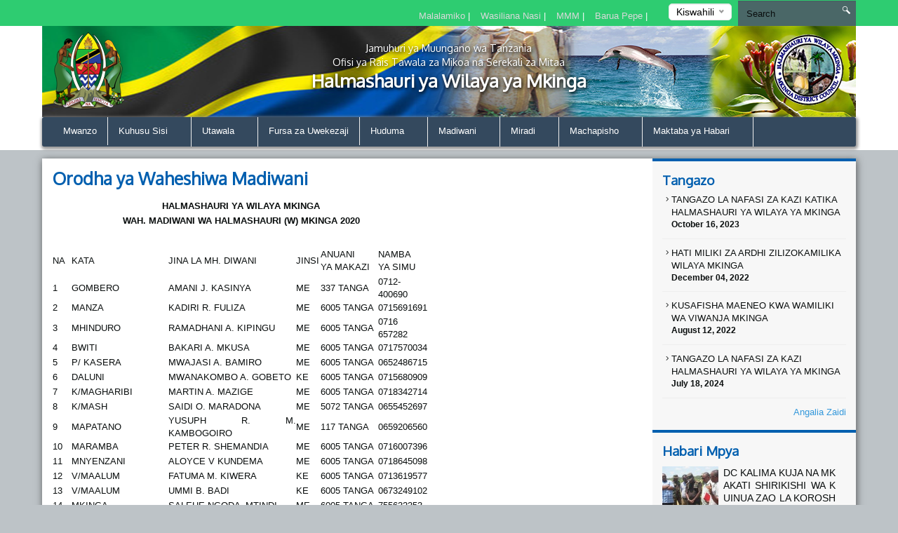

--- FILE ---
content_type: text/html; charset=UTF-8
request_url: https://mkingadc.go.tz/list-councilors
body_size: 60792
content:
<!DOCTYPE html>
<html lang="en">
<head>
    <meta charset="utf-8">
    <meta http-equiv="X-UA-Compatible" content="IE=edge">
    <meta name="viewport" content="width=device-width, initial-scale=1">
    <meta name="description" content="">

    <meta property="og:title" content="" />
    <meta property="og:url" content="" />
    <meta property="og:description" content="">
    <meta property="og:image" content="">

    <title>Orodha ya Waheshiwa Madiwani &#124; Mkinga District Council</title>
    <link href="https://fonts.googleapis.com/css?family=Oxygen" rel="stylesheet" />
    <link rel="stylesheet" href="https://mkingadc.go.tz/themes/mikumi/assets/css/smartmenus.min.css" />
    <link rel="stylesheet" href="https://mkingadc.go.tz/themes/mikumi/assets/css/magnific-popup.min.css" />
    <link rel="stylesheet" href="https://mkingadc.go.tz/themes/mikumi/assets/css/master.css" />
    <link rel="shortcut icon" href="/storage/app/uploads/public/58d/656/0e2/thumb_119_16x16_0_0_crop.png" type="image/x-icon" />
    <!--[if lt IE 9]>
    <script src="https://oss.maxcdn.com/html5shiv/3.7.2/html5shiv.min.js"></script>
    <script src="https://oss.maxcdn.com/respond/1.4.2/respond.min.js"></script>
    <![endif]-->
    <style type="text/css">          #header .banner {
                  background-image: url("/storage/app/uploads/public/58d/66b/019/thumb_120_1180x132_0_0_crop.png");
    }          
          
    body{
        background-color : #bdc3c7;
    }
    .top-bar-menu{
        background-color : #2ecc71;
    }
    #main-menu{
        background-color : #34495e;
    }
       .dropdown-menu{
        background-color : #34495e; 
    }
    .right-sidebar-content .page-title, .home-page-title{
        background-color : #ffffff;
    }
</style>
    <style>
        span.current {
            position: relative;
            top: -15px;
            color: #000;
        }
        .nice-select {
            margin-top: -3px;
            padding-left: 10px;
            padding-right: 24px;
            height: 24px;
        }
    </style>

    </head>
<body >



<div class="top-bar-menu">
    <div class="container">
        <div class="row">
            <div class="col-lg-3 col-lg-push-9 col-md-6 col-md-push-6 col-sm-6 col-sm-push-6 col-xs-12">
                <div class="lang">
                    <form method="POST" action="https://mkingadc.go.tz/list-councilors" accept-charset="UTF-8"><input name="_session_key" type="hidden" value="BXSO4tT8sMwpH3ASMhBb1qn5Cy6nZzNw9IQL9NVw"><input name="_token" type="hidden" value="tv2uxIyzM1HnJTZOiS3dFx4JsCrXR3HEr5KHHLtA">
    <select name="locale" data-request="onSwitchLocale" class="form-control">
                    <option value="en" >English</option>
                    <option value="sw" selected>Kiswahili</option>
            </select>
</form>                </div>
                <!-- /.lang -->
            </div>
            <!-- /.col-md-3 -->
            <div class="col-lg-4 col-lg-pull-1 col-md-6 col-sm-6 col-sm-pull-6 hidden-xs">
            </div>
            <!-- /.col-md-2 -->
            <div class="col-lg-7 col-lg-pull-1  col-md-6 col-md-pull-6  col-sm-12 col-xs-12">
            
                         <ul class="top-menu" id="top-navs">
             <ul id="top-navs">
            <li style="color: white">
            <a  href="https://mkingadc.go.tz/complaint">
                Malalamiko


            </a>
|
        </li>
            <li style="color: white">
            <a  href="https://mkingadc.go.tz/contact-us">
                Wasiliana Nasi


            </a>
|
        </li>
            <li style="color: white">
            <a  href="https://mkingadc.go.tz/frequently-asked-questions">
                MMM


            </a>
|
        </li>
            <li style="color: white">
            <a  href="https://mail.mkingadc.go.tz">
                Barua Pepe


            </a>
|
        </li>
    </ul>             </ul>
                        
            
   
            </div>
            <!-- /.col-md-7 -->
            <div class="col-lg-2 col-lg-push-0 col-md-4 col-md-push-6 col-sm-12 col-xs-12">
                <div id="search-form">
                    <form role="search" action="https://mkingadc.go.tz/search" method="get">
                        <input class="form-control" name="q" type="text" placeholder="Search" autocomplete="off">
                         <i class="icon icon-search"></i>
                                            </form>
                </div>
                <!-- /#search-form -->
            </div>
            <!-- /.col-md-2 -->
        </div>
        <!-- /.row -->
    </div>
    <!-- /.container -->
</div>
<div id="header">
    <div class="container">
        <div class="row">
            <div class="col-md-12">
                <div class="banner">

                        <div class="col-md-2 col-md-push-10 ">
                        <div class="logo">
                            <a href=".">
                            
                                                                 <img src="/storage/app/uploads/public/58d/0f7/8b9/thumb_84_102x110_0_0_crop.png"  alt="Mkinga District Council" />
                                                            </a>
                        </div>
                        <!-- /.logo -->
                    </div>
                    <!-- /.col-md-2 -->


                    <div class="col-md-2  col-md-pull-2 col-sm-2 col-xs-2 hidden-xs">
                        <div class="ngao">
                            <a href=".">
                                                                 <img src="https://mkingadc.go.tz/themes/mikumi/assets/images/ngao.png" alt="Mkinga District Council" />
                                                            </a>
                        </div>
                        <!-- /.logo -->
                    </div>
                    <!-- /.col-md-2 -->
                    <div class="col-md-8  col-md-pull-2 col-sm-8 col-xs-12">
                        <h1 class="tagline">
                             <small>Jamuhuri ya Muungano wa Tanzania</small> 
                             <small>Ofisi ya Rais Tawala za Mikoa na Serekali za Mitaa</small>
                             Halmashauri ya Wilaya ya Mkinga 
                         </h1>
                    </div>
                    <!-- /.col-md-8 col-sm-12 col-xs-12 -->
            
                </div>
                <!-- /.banner -->
            </div>
            <!-- /.col-md-12 -->
        </div>
        <!--/row--><div class="row">
            <div class="col-md-12">
                <div id="main-menu">
                    <div class="navbar navbar-default" role="navigation">
                        <div class="navbar-header">
                            <button type="button" class="navbar-toggle" data-toggle="collapse" data-target=".navbar-collapse">
                                <span class="sr-only">Toggle navigation</span>
                                <span class="icon-bar"></span>
                                <span class="icon-bar"></span>
                                <span class="icon-bar"></span>
                            </button>
                        </div>
                        <div class="navbar-collapse collapse">
    

<ul class="nav navbar-nav">
            <li 
            class=" 
            "
        >
            <a 
                 
                href="https://mkingadc.go.tz"
            >
                Mwanzo

                            </a>

                    </li>
            <li 
            class=" 
            dropdown"
        >
            <a 
                class="dropdown-toggle" data-toggle="dropdown" 
                href="#"
            >
                Kuhusu Sisi

                <span class="caret"></span>            </a>

                            <ul class="dropdown-menu">
            <li 
            class=" 
            "
        >
            <a 
                 
                href="https://mkingadc.go.tz/historia"
            >
                Historia ya Wilaya

                            </a>

                    </li>
            <li 
            class=" 
            "
        >
            <a 
                 
                href="https://mkingadc.go.tz/dira-na-dhima"
            >
                Dira na Dhima

                            </a>

                    </li>
    </ul>                    </li>
            <li 
            class=" 
            dropdown"
        >
            <a 
                class="dropdown-toggle" data-toggle="dropdown" 
                href="#"
            >
                Utawala

                <span class="caret"></span>            </a>

                            <ul class="dropdown-menu">
            <li 
            class=" 
            "
        >
            <a 
                 
                href="https://mkingadc.go.tz/organization-structure"
            >
                Muundo wa Taasisi

                            </a>

                    </li>
            <li 
            class=" 
            dropdown"
        >
            <a 
                class="dropdown-toggle" data-toggle="dropdown" 
                href="#"
            >
                Idara

                <span class="caret"></span>            </a>

                            <ul class="dropdown-menu">
            <li 
            class=" 
            "
        >
            <a 
                 
                href="https://mkingadc.go.tz/human-resource-and-administration"
            >
                Utumishi na Utawala

                            </a>

                    </li>
            <li 
            class=" 
            "
        >
            <a 
                 
                href="https://mkingadc.go.tz/mipango-takwimu-na-ufuatiliaji"
            >
                Mipango, Takwimu na Ufuatiliaji 

                            </a>

                    </li>
            <li 
            class=" 
            "
        >
            <a 
                 
                href="https://mkingadc.go.tz/finance-and-trade"
            >
                Fedha na Biashara

                            </a>

                    </li>
            <li 
            class=" 
            "
        >
            <a 
                 
                href="https://mkingadc.go.tz/primary-education"
            >
                Elimu Msingi

                            </a>

                    </li>
            <li 
            class=" 
            "
        >
            <a 
                 
                href="https://mkingadc.go.tz/secondary-education"
            >
                Elimu Sekondari

                            </a>

                    </li>
            <li 
            class=" 
            "
        >
            <a 
                 
                href="https://mkingadc.go.tz/health"
            >
                Afya

                            </a>

                    </li>
            <li 
            class=" 
            "
        >
            <a 
                 
                href="https://mkingadc.go.tz/agriculture-irrigation-and-cooparative"
            >
                Kilimo, Umwagiliaji na Ushirika

                            </a>

                    </li>
            <li 
            class=" 
            "
        >
            <a 
                 
                href="https://mkingadc.go.tz/livestock-and-fishery"
            >
                Livestock and Fishary

                            </a>

                    </li>
            <li 
            class=" 
            "
        >
            <a 
                 
                href="https://mkingadc.go.tz/ujenzi-na-zimamoto"
            >
                Works and Fire Recure

                            </a>

                    </li>
            <li 
            class=" 
            "
        >
            <a 
                 
                href="https://mkingadc.go.tz/water"
            >
                Maji

                            </a>

                    </li>
            <li 
            class=" 
            "
        >
            <a 
                 
                href="https://mkingadc.go.tz/land-and-natural-resources"
            >
                Ardhi na Mali Asili

                            </a>

                    </li>
            <li 
            class=" 
            "
        >
            <a 
                 
                href="https://mkingadc.go.tz/environment-and-sanitation"
            >
                Usafi na Mazingira

                            </a>

                    </li>
            <li 
            class=" 
            "
        >
            <a 
                 
                href="https://mkingadc.go.tz/community-development-and-social-welfare"
            >
                Maendeleo ya Jamii na Ustawi wa Jamii

                            </a>

                    </li>
    </ul>                    </li>
            <li 
            class=" 
            dropdown"
        >
            <a 
                class="dropdown-toggle" data-toggle="dropdown" 
                href="#"
            >
                Vitengo

                <span class="caret"></span>            </a>

                            <ul class="dropdown-menu">
            <li 
            class=" 
            "
        >
            <a 
                 
                href="https://mkingadc.go.tz/ict-and-relation"
            >
                Teknolojia Habari Mawasiliano na Uhusiano

                            </a>

                    </li>
            <li 
            class=" 
            "
        >
            <a 
                 
                href="https://mkingadc.go.tz/procurement-and-supply"
            >
                Ugavi

                            </a>

                    </li>
            <li 
            class=" 
            "
        >
            <a 
                 
                href="https://mkingadc.go.tz/internal-audit"
            >
                Mkaguzi wa Ndani

                            </a>

                    </li>
            <li 
            class=" 
            "
        >
            <a 
                 
                href="https://mkingadc.go.tz/uchaguzi"
            >
                Uchaguzi

                            </a>

                    </li>
            <li 
            class=" 
            "
        >
            <a 
                 
                href="https://mkingadc.go.tz/sheria"
            >
                Legal

                            </a>

                    </li>
    </ul>                    </li>
    </ul>                    </li>
            <li 
            class=" 
            "
        >
            <a 
                 
                href="#"
            >
                Fursa za Uwekezaji

                            </a>

                    </li>
            <li 
            class=" 
            dropdown"
        >
            <a 
                class="dropdown-toggle" data-toggle="dropdown" 
                href="#"
            >
                Huduma

                <span class="caret"></span>            </a>

                            <ul class="dropdown-menu">
            <li 
            class=" 
            "
        >
            <a 
                 
                href="https://mkingadc.go.tz/water-service"
            >
                Huduma wa Maji

                            </a>

                    </li>
            <li 
            class=" 
            "
        >
            <a 
                 
                href="https://mkingadc.go.tz/health-service"
            >
                Huduma ya Afya

                            </a>

                    </li>
    </ul>                    </li>
            <li 
            class="active 
            dropdown"
        >
            <a 
                class="dropdown-toggle" data-toggle="dropdown" 
                href="#"
            >
                Madiwani

                <span class="caret"></span>            </a>

                            <ul class="dropdown-menu">
            <li 
            class="active 
            "
        >
            <a 
                 
                href="https://mkingadc.go.tz/list-councilors"
            >
                Orodha ya Madiwani

                            </a>

                    </li>
            <li 
            class=" 
            "
        >
            <a 
                 
                href="#"
            >
                Kamati za Madiwani

                            </a>

                    </li>
            <li 
            class=" 
            "
        >
            <a 
                 
                href="#"
            >
                Ratiba ya Vikao

                            </a>

                    </li>
    </ul>                    </li>
            <li 
            class=" 
            dropdown"
        >
            <a 
                class="dropdown-toggle" data-toggle="dropdown" 
                href="#"
            >
                Miradi

                <span class="caret"></span>            </a>

                            <ul class="dropdown-menu">
            <li 
            class=" 
            "
        >
            <a 
                 
                href="/projects/completed-projects"
            >
                Miradi Iliyokamilika

                            </a>

                    </li>
            <li 
            class=" 
            "
        >
            <a 
                 
                href="https://mkingadc.go.tz/all-projects"
            >
                Miradi Inayoendelea

                            </a>

                    </li>
    </ul>                    </li>
            <li 
            class=" 
            dropdown"
        >
            <a 
                class="dropdown-toggle" data-toggle="dropdown" 
                href="#"
            >
                Machapisho

                <span class="caret"></span>            </a>

                            <ul class="dropdown-menu">
            <li 
            class=" 
            "
        >
            <a 
                 
                href="/publications/miongozo"
            >
                Miongozo

                            </a>

                    </li>
            <li 
            class=" 
            "
        >
            <a 
                 
                href="#"
            >
                Utaratibu

                            </a>

                    </li>
            <li 
            class=" 
            "
        >
            <a 
                 
                href="#"
            >
                Taarifa

                            </a>

                    </li>
            <li 
            class=" 
            "
        >
            <a 
                 
                href="#"
            >
                Sheria

                            </a>

                    </li>
            <li 
            class=" 
            "
        >
            <a 
                 
                href="/publications/fomu"
            >
                Fomu za Maombi

                            </a>

                    </li>
    </ul>                    </li>
            <li 
            class=" 
            dropdown"
        >
            <a 
                class="dropdown-toggle" data-toggle="dropdown" 
                href="#"
            >
                Maktaba ya Habari

                <span class="caret"></span>            </a>

                            <ul class="dropdown-menu">
            <li 
            class=" 
            "
        >
            <a 
                 
                href="https://mkingadc.go.tz/press-releases"
            >
                Habari kwa Umma

                            </a>

                    </li>
            <li 
            class=" 
            "
        >
            <a 
                 
                href="https://mkingadc.go.tz/videos"
            >
                Video

                            </a>

                    </li>
            <li 
            class=" 
            "
        >
            <a 
                 
                href="https://mkingadc.go.tz/speech"
            >
                Hotuba

                            </a>

                    </li>
            <li 
            class=" 
            "
        >
            <a 
                 
                href="https://mkingadc.go.tz/gallery"
            >
                Picha za Matukio

                            </a>

                    </li>
            <li 
            class=" 
            "
        >
            <a 
                 
                href="https://mkingadc.go.tz/news"
            >
                Habari

                            </a>

                    </li>
            <li 
            class=" 
            "
        >
            <a 
                 
                href="https://mkingadc.go.tz/events"
            >
                Matukio

                            </a>

                    </li>
    </ul>                    </li>
    </ul>
                
                        </div>
                        <!-- /.navbar-collapse collapse -->
                    </div>
                </div>
                <!--/main-menu-->
            </div>
            <!-- /.col-md-12 -->
        </div>
        <!-- /.row -->


    </div>
    <!--/.container-->
</div>
<!-- /#header -->
<!-- MIDDLE CONTENT -->
<div class="middle-content-wrapper">
    <div class="container">
        <div class="row">
            <div class="col-md-12">
                <div class="wrapper">
                
            
                    <div class="col-md-9 col-sm-12 col-xs-12">
                        <!--START RIGHT SIDEBAR CONTENTE SECTION-->
                        <div class="right-sidebar-content div-match-height">
                            <h1 class="page-title">Orodha ya Waheshiwa Madiwani</h1>
 			<table border="0" cellpadding="0" cellspacing="0" style="width: 64%;" width="674">
	<tbody>
		<tr height="24">
			<td colspan="6" height="24" style="width: 96.0639%;" width="674">
				<div style="text-align: center;"><strong>HALMASHAURI YA WILAYA MKINGA</strong></div>
			</td>
		</tr>
		<tr height="24">
			<td colspan="6" height="24" style="width: 96.0639%;">
				<div style="text-align: center;"><strong>WAH. MADIWANI WA HALMASHAURI (W) MKINGA 2020</strong></div>

				<p style="text-align: center;">
					<br>
				</p>
			</td>
		</tr>
		<tr height="42">
			<td height="42" style="width: 4.9851%;">
				<div style="text-align: justify;">NA</div>
			</td>
			<td style="width: 25.6897%;">
				<div style="text-align: justify;">KATA</div>
			</td>
			<td style="width: 33.8439%;" width="218">
				<div style="text-align: justify;">JINA LA MH. DIWANI</div>
			</td>
			<td style="width: 6.6041%;">
				<div style="text-align: justify;">JINSI</div>
			</td>
			<td style="width: 15.1448%;" width="101">
				<div style="text-align: justify;">ANUANI&nbsp;</div>
				<div style="text-align: justify;">YA MAKAZI</div>
			</td>
			<td style="width: 13.709%;" width="97">
				<div style="text-align: justify;">NAMBA&nbsp;</div>
				<div style="text-align: justify;">YA SIMU</div>
			</td>
		</tr>
		<tr height="21">
			<td align="right" height="21" style="width: 4.9851%;">
				<div style="text-align: justify;">1</div>
			</td>
			<td style="width: 25.6897%;">
				<div style="text-align: justify;">GOMBERO</div>
			</td>
			<td style="width: 33.8439%;">
				<div style="text-align: justify;">AMANI J. KASINYA</div>
			</td>
			<td style="width: 6.6041%;">
				<div style="text-align: justify;">ME</div>
			</td>
			<td style="width: 15.1448%;">
				<div style="text-align: justify;">337 TANGA</div>
			</td>
			<td style="width: 13.709%;">
				<div style="text-align: justify;">0712-400690</div>
			</td>
		</tr>
		<tr height="21">
			<td align="right" height="21" style="width: 4.9851%;">
				<div style="text-align: justify;">2</div>
			</td>
			<td style="width: 25.6897%;">
				<div style="text-align: justify;">MANZA</div>
			</td>
			<td style="width: 33.8439%;">
				<div style="text-align: justify;">KADIRI R. FULIZA</div>
			</td>
			<td style="width: 6.6041%;">
				<div style="text-align: justify;">ME</div>
			</td>
			<td style="width: 15.1448%;">
				<div style="text-align: justify;">6005 TANGA</div>
			</td>
			<td style="width: 13.709%;">
				<div style="text-align: justify;">0715691691</div>
			</td>
		</tr>
		<tr height="21">
			<td align="right" height="21" style="width: 4.9851%;">
				<div style="text-align: justify;">3</div>
			</td>
			<td style="width: 25.6897%;" width="166">
				<div style="text-align: justify;">MHINDURO</div>
			</td>
			<td style="width: 33.8439%;" width="218">
				<div style="text-align: justify;">RAMADHANI A. KIPINGU</div>
			</td>
			<td style="width: 6.6041%;">
				<div style="text-align: justify;">ME</div>
			</td>
			<td style="width: 15.1448%;">
				<div style="text-align: justify;">6005 TANGA</div>
			</td>
			<td style="width: 13.709%;">
				<div style="text-align: justify;">0716 657282</div>
			</td>
		</tr>
		<tr height="21">
			<td align="right" height="21" style="width: 4.9851%;">
				<div style="text-align: justify;">4</div>
			</td>
			<td style="width: 25.6897%;">
				<div style="text-align: justify;">BWITI</div>
			</td>
			<td style="width: 33.8439%;">
				<div style="text-align: justify;">BAKARI A. MKUSA</div>
			</td>
			<td style="width: 6.6041%;">
				<div style="text-align: justify;">ME</div>
			</td>
			<td style="width: 15.1448%;">
				<div style="text-align: justify;">6005 TANGA</div>
			</td>
			<td style="width: 13.709%;">
				<div style="text-align: justify;">0717570034</div>
			</td>
		</tr>
		<tr height="21">
			<td align="right" height="21" style="width: 4.9851%;">
				<div style="text-align: justify;">5</div>
			</td>
			<td style="width: 25.6897%;">
				<div style="text-align: justify;">P/ KASERA</div>
			</td>
			<td style="width: 33.8439%;" width="218">
				<div style="text-align: justify;">MWAJASI A. BAMIRO</div>
			</td>
			<td style="width: 6.6041%;">
				<div style="text-align: justify;">ME</div>
			</td>
			<td style="width: 15.1448%;">
				<div style="text-align: justify;">6005 TANGA</div>
			</td>
			<td style="width: 13.709%;">
				<div style="text-align: justify;">0652486715</div>
			</td>
		</tr>
		<tr height="21">
			<td align="right" height="21" style="width: 4.9851%;">
				<div style="text-align: justify;">6</div>
			</td>
			<td style="width: 25.6897%;">
				<div style="text-align: justify;">DALUNI</div>
			</td>
			<td style="width: 33.8439%;" width="218">
				<div style="text-align: justify;">MWANAKOMBO A. GOBETO</div>
			</td>
			<td style="width: 6.6041%;">
				<div style="text-align: justify;">KE</div>
			</td>
			<td style="width: 15.1448%;">
				<div style="text-align: justify;">6005 TANGA</div>
			</td>
			<td style="width: 13.709%;">
				<div style="text-align: justify;">0715680909</div>
			</td>
		</tr>
		<tr height="21">
			<td align="right" height="21" style="width: 4.9851%;">
				<div style="text-align: justify;">7</div>
			</td>
			<td style="width: 25.6897%;">
				<div style="text-align: justify;">K/MAGHARIBI</div>
			</td>
			<td style="width: 33.8439%;">
				<div style="text-align: justify;">MARTIN A. MAZIGE</div>
			</td>
			<td style="width: 6.6041%;">
				<div style="text-align: justify;">ME</div>
			</td>
			<td style="width: 15.1448%;">
				<div style="text-align: justify;">6005 TANGA</div>
			</td>
			<td style="width: 13.709%;">
				<div style="text-align: justify;">0718342714</div>
			</td>
		</tr>
		<tr height="21">
			<td align="right" height="21" style="width: 4.9851%;">
				<div style="text-align: justify;">8</div>
			</td>
			<td style="width: 25.6897%;">
				<div style="text-align: justify;">K/MASH</div>
			</td>
			<td style="width: 33.8439%;">
				<div style="text-align: justify;">SAIDI O. MARADONA</div>
			</td>
			<td style="width: 6.6041%;">
				<div style="text-align: justify;">ME</div>
			</td>
			<td style="width: 15.1448%;">
				<div style="text-align: justify;">5072 TANGA</div>
			</td>
			<td style="width: 13.709%;">
				<div style="text-align: justify;">0655452697</div>
			</td>
		</tr>
		<tr height="21">
			<td align="right" height="21" style="width: 4.9851%;">
				<div style="text-align: justify;">9</div>
			</td>
			<td style="width: 25.6897%;" width="166">
				<div style="text-align: justify;">MAPATANO</div>
			</td>
			<td style="width: 33.8439%;" width="218">
				<div style="text-align: justify;">YUSUPH R. M. KAMBOGOIRO</div>
			</td>
			<td style="width: 6.6041%;">
				<div style="text-align: justify;">ME</div>
			</td>
			<td style="width: 15.1448%;">
				<div style="text-align: justify;">117 TANGA</div>
			</td>
			<td style="width: 13.709%;">
				<div style="text-align: justify;">0659206560</div>
			</td>
		</tr>
		<tr height="21">
			<td align="right" height="21" style="width: 4.9851%;">
				<div style="text-align: justify;">10</div>
			</td>
			<td style="width: 25.6897%;" width="166">
				<div style="text-align: justify;">MARAMBA</div>
			</td>
			<td style="width: 33.8439%;">
				<div style="text-align: justify;">PETER R. SHEMANDIA</div>
			</td>
			<td style="width: 6.6041%;">
				<div style="text-align: justify;">ME</div>
			</td>
			<td style="width: 15.1448%;">
				<div style="text-align: justify;">6005 TANGA</div>
			</td>
			<td style="width: 13.709%;">
				<div style="text-align: justify;">0716007396</div>
			</td>
		</tr>
		<tr height="21">
			<td align="right" height="21" style="width: 4.9851%;">
				<div style="text-align: justify;">11</div>
			</td>
			<td style="width: 25.6897%;" width="166">
				<div style="text-align: justify;">MNYENZANI</div>
			</td>
			<td style="width: 33.8439%;">
				<div style="text-align: justify;">ALOYCE V KUNDEMA</div>
			</td>
			<td style="width: 6.6041%;">
				<div style="text-align: justify;">ME</div>
			</td>
			<td style="width: 15.1448%;">
				<div style="text-align: justify;">6005 TANGA</div>
			</td>
			<td style="width: 13.709%;">
				<div style="text-align: justify;">0718645098</div>
			</td>
		</tr>
		<tr height="21">
			<td align="right" height="21" style="width: 4.9851%;">
				<div style="text-align: justify;">12</div>
			</td>
			<td style="width: 25.6897%;" width="166">
				<div style="text-align: justify;">V/MAALUM</div>
			</td>
			<td style="width: 33.8439%;">
				<div style="text-align: justify;">FATUMA M. KIWERA</div>
			</td>
			<td style="width: 6.6041%;">
				<div style="text-align: justify;">KE</div>
			</td>
			<td style="width: 15.1448%;">
				<div style="text-align: justify;">6005 TANGA</div>
			</td>
			<td style="width: 13.709%;">
				<div style="text-align: justify;">0713619577</div>
			</td>
		</tr>
		<tr height="21">
			<td align="right" height="21" style="width: 4.9851%;">
				<div style="text-align: justify;">13</div>
			</td>
			<td style="width: 25.6897%;" width="166">
				<div style="text-align: justify;">V/MAALUM</div>
			</td>
			<td style="width: 33.8439%;">
				<div style="text-align: justify;">UMMI B. BADI</div>
			</td>
			<td style="width: 6.6041%;">
				<div style="text-align: justify;">KE</div>
			</td>
			<td style="width: 15.1448%;">
				<div style="text-align: justify;">6005 TANGA</div>
			</td>
			<td style="width: 13.709%;">
				<div style="text-align: justify;">0673249102</div>
			</td>
		</tr>
		<tr height="21">
			<td align="right" height="21" style="width: 4.9851%;">
				<div style="text-align: justify;">14</div>
			</td>
			<td style="width: 25.6897%;" width="166">
				<div style="text-align: justify;">MKINGA</div>
			</td>
			<td style="width: 33.8439%;" width="218">
				<div style="text-align: justify;">SALEHE NGODA &nbsp;MTINDI</div>
			</td>
			<td style="width: 6.6041%;">
				<div style="text-align: justify;">ME</div>
			</td>
			<td style="width: 15.1448%;">
				<div style="text-align: justify;">6005 TANGA</div>
			</td>
			<td align="right" style="width: 13.709%;">
				<div style="text-align: justify;">755632353</div>
			</td>
		</tr>
		<tr height="21">
			<td align="right" height="21" style="width: 4.9851%;">
				<div style="text-align: justify;">15</div>
			</td>
			<td style="width: 25.6897%;" width="166">
				<div style="text-align: justify;">SIGAYA</div>
			</td>
			<td style="width: 33.8439%;" width="218">
				<div style="text-align: justify;">JUMAA MASHANGO SIFA</div>
			</td>
			<td style="width: 6.6041%;">
				<div style="text-align: justify;">ME</div>
			</td>
			<td style="width: 15.1448%;">
				<div style="text-align: justify;">6005 TANGA</div>
			</td>
			<td align="right" style="width: 13.709%;">
				<div style="text-align: justify;">654510102</div>
			</td>
		</tr>
		<tr height="21">
			<td align="right" height="21" style="width: 4.9851%;">
				<div style="text-align: justify;">16</div>
			</td>
			<td style="width: 25.6897%;" width="166">
				<div style="text-align: justify;">KWALE</div>
			</td>
			<td style="width: 33.8439%;">
				<div style="text-align: justify;">AZIZI A. MGENI</div>
			</td>
			<td style="width: 6.6041%;">
				<div style="text-align: justify;">ME</div>
			</td>
			<td style="width: 15.1448%;">
				<div style="text-align: justify;">6005 TANGA</div>
			</td>
			<td align="right" style="width: 13.709%;">
				<div style="text-align: justify;">655561983</div>
			</td>
		</tr>
		<tr height="21">
			<td align="right" height="21" style="width: 4.9851%;">
				<div style="text-align: justify;">17</div>
			</td>
			<td style="width: 25.6897%;" width="166">
				<div style="text-align: justify;">V/MAALUM</div>
			</td>
			<td style="width: 33.8439%;">
				<div style="text-align: justify;">SAUMU J. BOLINGO</div>
			</td>
			<td style="width: 6.6041%;">
				<div style="text-align: justify;">KE</div>
			</td>
			<td style="width: 15.1448%;">
				<div style="text-align: justify;">6005 TANGA</div>
			</td>
			<td align="right" style="width: 13.709%;">
				<div style="text-align: justify;">658539292</div>
			</td>
		</tr>
		<tr height="21">
			<td align="right" height="21" style="width: 4.9851%;">
				<div style="text-align: justify;">18</div>
			</td>
			<td style="width: 25.6897%;" width="166">
				<div style="text-align: justify;">MOA</div>
			</td>
			<td style="width: 33.8439%;">
				<div style="text-align: justify;">SITARUKI N. BWAGO</div>
			</td>
			<td style="width: 6.6041%;">
				<div style="text-align: justify;">ME</div>
			</td>
			<td style="width: 15.1448%;">
				<div style="text-align: justify;">6005 TANGA</div>
			</td>
			<td align="right" style="width: 13.709%;">
				<div style="text-align: justify;">658541330</div>
			</td>
		</tr>
		<tr height="21">
			<td align="right" height="21" style="width: 4.9851%;">
				<div style="text-align: justify;">19</div>
			</td>
			<td style="width: 25.6897%;" width="166">
				<div style="text-align: justify;">DODA</div>
			</td>
			<td style="width: 33.8439%;" width="218">
				<div style="text-align: justify;">RAMADHANI O. MBUGUNI</div>
			</td>
			<td style="width: 6.6041%;">
				<div style="text-align: justify;">ME</div>
			</td>
			<td style="width: 15.1448%;">
				<div style="text-align: justify;">6005 TANGA</div>
			</td>
			<td align="right" style="width: 13.709%;">
				<div style="text-align: justify;">715065448</div>
			</td>
		</tr>
		<tr height="21">
			<td align="right" height="21" style="width: 4.9851%;">
				<div style="text-align: justify;">20</div>
			</td>
			<td style="width: 25.6897%;" width="166">
				<div style="text-align: justify;">V/MAALUM</div>
			</td>
			<td style="width: 33.8439%;" width="218">
				<div style="text-align: justify;">MWANAHAWA S. MASHANGO</div>
			</td>
			<td style="width: 6.6041%;">
				<div style="text-align: justify;">KE</div>
			</td>
			<td style="width: 15.1448%;">
				<div style="text-align: justify;">6005 TANGA</div>
			</td>
			<td align="right" style="width: 13.709%;">
				<div style="text-align: justify;">716922278</div>
			</td>
		</tr>
		<tr height="21">
			<td align="right" height="21" style="width: 4.9851%;">
				<div style="text-align: justify;">21</div>
			</td>
			<td style="width: 25.6897%;" width="166">
				<div style="text-align: justify;">V/MAALUM</div>
			</td>
			<td style="width: 33.8439%;">
				<div style="text-align: justify;">NEEMA M. RUWA</div>
			</td>
			<td style="width: 6.6041%;">
				<div style="text-align: justify;">KE</div>
			</td>
			<td style="width: 15.1448%;">
				<div style="text-align: justify;">6005 TANGA</div>
			</td>
			<td align="right" style="width: 13.709%;">
				<div style="text-align: justify;">714214551</div>
			</td>
		</tr>
		<tr height="21">
			<td align="right" height="21" style="width: 4.9851%;">
				<div style="text-align: justify;">22</div>
			</td>
			<td style="width: 25.6897%;" width="166">
				<div style="text-align: justify;">V/MAALUM</div>
			</td>
			<td style="width: 33.8439%;" width="218">
				<div style="text-align: justify;">MWANAHAWA M. KILEO</div>
			</td>
			<td style="width: 6.6041%;">
				<div style="text-align: justify;">KE</div>
			</td>
			<td style="width: 15.1448%;">
				<div style="text-align: justify;">6005 TANGA</div>
			</td>
			<td align="right" style="width: 13.709%;">
				<div style="text-align: justify;">656296250</div>
			</td>
		</tr>
		<tr height="21">
			<td align="right" height="21" style="width: 4.9851%;">
				<div style="text-align: justify;">23</div>
			</td>
			<td style="width: 25.6897%;" width="166">
				<div style="text-align: justify;">DUGA</div>
			</td>
			<td style="width: 33.8439%;" width="218">
				<div style="text-align: justify;">MILIA MERIMERI</div>
			</td>
			<td style="width: 6.6041%;">
				<div style="text-align: justify;">ME</div>
			</td>
			<td style="width: 15.1448%;">
				<div style="text-align: justify;">6005 TANGA</div>
			</td>
			<td align="right" style="width: 13.709%;">
				<div style="text-align: justify;">658990090</div>
			</td>
		</tr>
		<tr height="21">
			<td align="right" height="21" style="width: 4.9851%;">
				<div style="text-align: justify;">24</div>
			</td>
			<td style="width: 25.6897%;" width="166">
				<div style="text-align: justify;">MWAKIJEMBE</div>
			</td>
			<td style="width: 33.8439%;" width="218">
				<div style="text-align: justify;">LETINGA M. LYMA</div>
			</td>
			<td style="width: 6.6041%;">
				<div style="text-align: justify;">ME</div>
			</td>
			<td style="width: 15.1448%;">
				<div style="text-align: justify;">6005 TANGA</div>
			</td>
			<td align="right" style="width: 13.709%;">
				<div style="text-align: justify;">689430512</div>
			</td>
		</tr>
		<tr height="21">
			<td align="right" height="21" style="width: 4.9851%;">
				<div style="text-align: justify;">25</div>
			</td>
			<td style="width: 25.6897%;" width="166">
				<div style="text-align: justify;">BOMA</div>
			</td>
			<td style="width: 33.8439%;" width="218">
				<div style="text-align: justify;">IBRAHIMU M. MDHIHIRI</div>
			</td>
			<td style="width: 6.6041%;">
				<div style="text-align: justify;">ME</div>
			</td>
			<td style="width: 15.1448%;">
				<div style="text-align: justify;">6005 TANGA</div>
			</td>
			<td align="right" style="width: 13.709%;">
				<div style="text-align: justify;">714745038</div>
			</td>
		</tr>
		<tr height="21">
			<td align="right" height="21" style="width: 4.9851%;">
				<div style="text-align: justify;">26</div>
			</td>
			<td style="width: 25.6897%;" width="166">
				<div style="text-align: justify;">MAYOMBONI</div>
			</td>
			<td style="width: 33.8439%;" width="218">
				<div style="text-align: justify;">MUSSA B. JANGWA</div>
			</td>
			<td style="width: 6.6041%;">
				<div style="text-align: justify;">ME</div>
			</td>
			<td style="width: 15.1448%;">
				<div style="text-align: justify;">6005 TANGA</div>
			</td>
			<td align="right" style="width: 13.709%;">
				<div style="text-align: justify;">712247052</div>
			</td>
		</tr>
		<tr height="21">
			<td align="right" height="21" style="width: 4.9851%;">
				<div style="text-align: justify;">27</div>
			</td>
			<td style="width: 25.6897%;" width="166">
				<div style="text-align: justify;">V/MAALUM</div>
			</td>
			<td style="width: 33.8439%;" width="218">
				<div style="text-align: justify;">MWANAASHA R. MGOTA</div>
			</td>
			<td style="width: 6.6041%;">
				<div style="text-align: justify;">KE</div>
			</td>
			<td style="width: 15.1448%;">
				<div style="text-align: justify;">6005 TANGA</div>
			</td>
			<td align="right" style="width: 13.709%;">
				<div style="text-align: justify;">785781353</div>
			</td>
		</tr>
		<tr height="21">
			<td align="right" height="21" style="width: 4.9851%;">
				<div style="text-align: justify;">28</div>
			</td>
			<td style="width: 25.6897%;" width="166">
				<div style="text-align: justify;">MTIMBWANI</div>
			</td>
			<td style="width: 33.8439%;" width="218">
				<div style="text-align: justify;">MWANDEI .M . MOHAMEDI</div>
			</td>
			<td style="width: 6.6041%;">
				<div style="text-align: justify;">ME</div>
			</td>
			<td style="width: 15.1448%;">
				<div style="text-align: justify;">6005 TANGA</div>
			</td>
			<td align="right" style="width: 13.709%;">
				<div style="text-align: justify;">716056567</div>
			</td>
		</tr>
		<tr height="21">
			<td align="right" height="21" style="width: 4.9851%;">
				<div style="text-align: justify;">29</div>
			</td>
			<td style="width: 25.6897%;" width="166">
				<div style="text-align: justify;">V/MAALUM</div>
			</td>
			<td style="width: 33.8439%;" width="218">
				<div style="text-align: justify;">ASHA R. ATHUMANI</div>
			</td>
			<td style="width: 6.6041%;">
				<div style="text-align: justify;">KE</div>
			</td>
			<td style="width: 15.1448%;">
				<div style="text-align: justify;">6005 TANGA</div>
			</td>
			<td align="right" style="width: 13.709%;">
				<div style="text-align: justify;">719280138</div>
			</td>
		</tr>
		<tr height="21">
			<td align="right" height="21" style="width: 4.9851%;">
				<div style="text-align: justify;">30</div>
			</td>
			<td style="width: 25.6897%;" width="166">
				<div style="text-align: justify;">BOSHA</div>
			</td>
			<td style="width: 33.8439%;" width="218">
				<div style="text-align: justify;">MASHAKA H.MGUNGU</div>
			</td>
			<td style="width: 6.6041%;">
				<div style="text-align: justify;">ME</div>
			</td>
			<td style="width: 15.1448%;">
				<div style="text-align: justify;">6005 TANGA</div>
			</td>
			<td align="right" style="width: 13.709%;">
				<div style="text-align: justify;">714310448</div>
			</td>
		</tr>
		<tr height="43">
			<td align="right" height="43" style="width: 4.9851%;">
				<div style="text-align: justify;">31</div>
			</td>
			<td style="width: 25.6897%;" width="166">
				<div style="text-align: justify;">MH. MBUNGE JIMBO&nbsp;</div>
				<div style="text-align: justify;">LA MKINGA</div>
			</td>
			<td style="width: 33.8439%;">
				<div style="text-align: justify;">DUNSTAN KITANDULA</div>
			</td>
			<td style="width: 6.6041%;">
				<div style="text-align: justify;">ME</div>
			</td>
			<td style="width: 15.1448%;">
				<div style="text-align: justify;">6005 TANGA</div>
			</td>
			<td style="width: 13.709%;">
				<div style="text-align: justify;">0767-610340</div>
			</td>
		</tr>
		<tr height="43">
			<td align="right" height="43" style="width: 4.9851%;">
				<div style="text-align: justify;">32</div>
			</td>
			<td style="width: 25.6897%;" width="166">
				<div style="text-align: justify;">MH. MBUNGE V/MAALUM</div>
			</td>
			<td style="width: 33.8439%;">
				<div style="text-align: justify;">MWANTUMU ZODO</div>
			</td>
			<td style="width: 6.6041%;">
				<div style="text-align: justify;">KE</div>
			</td>
			<td style="width: 15.1448%;">
				<div style="text-align: justify;">6005 TANGA</div>
			</td>
			<td style="width: 13.709%;">
				<div data-empty="true" style="text-align: justify;">
					<br>
				</div>
				<div data-empty="true" style="text-align: justify;">
					<br>
				</div>
			</td>
		</tr>
	</tbody>
</table>

<p style="text-align: justify;">
	<br>
</p>                        </div>
                        <!-- /.right-sidebar-content -->
                        <!--/END RIGHT SIDEBAR CONTENTE SECTION-->
                    </div>
                    <!-- /.middle-content-wrapper -->
                    <!--/MIDDLE CONTENT-->

                      <div class="col-md-3 hidden-xs hidden-sm nopadding">
    <div class="right-sidebar-wrapper div-match-height">
        <!--START ANNOUNCEMENTS-->
        <div class="right-sidebar-container">
            <h2>Tangazo</h2>
            
             


            
            <ul class="ads-listing">
                    <li>
                <a href="https://mkingadc.go.tz/announcement/tangazo-la-nafasi-za-kazi-katika-halmashauri-ya-wilaya-ya-mkinga-3"><i class="icon-arrow-carrot-right"></i> TANGAZO LA NAFASI ZA KAZI KATIKA HALMASHAURI YA WILAYA YA MKINGA
          </a>                       <span>October 16, 2023</span>

                </li>
                <li>
                <a href="https://mkingadc.go.tz/announcement/hati-miliki-za-ardhi-zilizokamilika-wilaya-mkinga-2"><i class="icon-arrow-carrot-right"></i> HATI MILIKI ZA ARDHI ZILIZOKAMILIKA WILAYA MKINGA
          </a>                       <span>December 04, 2022</span>

                </li>
                <li>
                <a href="https://mkingadc.go.tz/announcement/kusafisha-maeneo-kwa-wamiliki-wa-viwanja-mkinga"><i class="icon-arrow-carrot-right"></i> KUSAFISHA MAENEO KWA WAMILIKI WA VIWANJA MKINGA
          </a>                       <span>August 12, 2022</span>

                </li>
                <li>
                <a href="https://mkingadc.go.tz/announcement/tangazo-la-nafasi-za-kazi-halmashauri-ya-wilaya-ya-mkinga"><i class="icon-arrow-carrot-right"></i> TANGAZO LA NAFASI ZA KAZI HALMASHAURI YA WILAYA YA MKINGA
          </a>                       <span>July 18, 2024</span>

                </li>
                      
                <a href="https://mkingadc.go.tz/announcements" class="view-all">Angalia Zaidi </a> 
        </ul>
            <!-- /.ads-listing -->
        </div>
        <!-- /.right-sidebar-container -->
        <!--/END OF ANNOUNCEMENTS-->
        <!--START SIDEBAR NEWS-->
        <div class="right-sidebar-container">
            <h2>Habari Mpya</h2>
            
            
             

            <ul class="sidebar-news-lists">
            
    <li>
            <div class="col-md-4 nopadding"><a href="https://mkingadc.go.tz/new/dc-kalima-kuja-na-mkakati-shirikishi-wa-kuinua-zao-la-korosho-mkinga"><img src="/storage/app/uploads/public/68d/e40/bd7/thumb_601_80x80_0_0_crop.jpg" alt=""></a></div><!-- /.col-md-6 --><div class="col-md-8 nopadding-left"><a href="https://mkingadc.go.tz/new/dc-kalima-kuja-na-mkakati-shirikishi-wa-kuinua-zao-la-korosho-mkinga"><h4>DC KALIMA KUJA NA MKAKATI SHIRIKISHI WA KUINUA ZAO LA KOROSHO MKINGA</h4></a><span >September  30, 2025</span></div><!-- /.col-md-8 -->    </li>
      
    <li>
            <div class="col-md-4 nopadding"><a href="https://mkingadc.go.tz/new/wito-watolewa-kwa-mashirika-yasiyo-ya-kiserikali-kupiga-vita-ukatili-wa-kijinsia-matumizi-ya-madawa-ya-kulevya-na-ulawiti-w-mkinga"><img src="/storage/app/uploads/public/66c/71b/c88/thumb_562_80x80_0_0_crop.jpg" alt=""></a></div><!-- /.col-md-6 --><div class="col-md-8 nopadding-left"><a href="https://mkingadc.go.tz/new/wito-watolewa-kwa-mashirika-yasiyo-ya-kiserikali-kupiga-vita-ukatili-wa-kijinsia-matumizi-ya-madawa-ya-kulevya-na-ulawiti-w-mkinga"><h4>WITO WATOLEWA KWA MASHIRIKA YASIYO YA KISERIKALI KUPIGA VITA UKATILI WA KIJINSIA, MATUMIZI YA MADAWA YA KULEVYA  NA ULAWITI (W) MKINGA</h4></a><span >August  21, 2024</span></div><!-- /.col-md-8 -->    </li>
      
    <li>
            <div class="col-md-4 nopadding"><a href="https://mkingadc.go.tz/new/jamii-yaaswa-kuchukua-tahadhari-dhidi-ya-ugonjwa-wa-homa-ya-nyani-wilaya-ya-mkinga"><img src="/storage/app/uploads/public/66c/718/f22/thumb_561_80x80_0_0_crop.jpg" alt=""></a></div><!-- /.col-md-6 --><div class="col-md-8 nopadding-left"><a href="https://mkingadc.go.tz/new/jamii-yaaswa-kuchukua-tahadhari-dhidi-ya-ugonjwa-wa-homa-ya-nyani-wilaya-ya-mkinga"><h4>JAMII YAASWA KUCHUKUA TAHADHARI DHIDI YA UGONJWA WA HOMA YA NYANI WILAYA YA MKINGA</h4></a><span >August  20, 2024</span></div><!-- /.col-md-8 -->    </li>
      
    <li>
            <div class="col-md-4 nopadding"><a href="https://mkingadc.go.tz/new/mkutano-wa-baraza-maalum-la-kupitisha-mapendekezo-ya-rasimu-ya-sheria-ndogo-za-uhifadhi-wa-bahari-bmu2024"><img src="/storage/app/uploads/public/66c/716/606/thumb_560_80x80_0_0_crop.jpg" alt=""></a></div><!-- /.col-md-6 --><div class="col-md-8 nopadding-left"><a href="https://mkingadc.go.tz/new/mkutano-wa-baraza-maalum-la-kupitisha-mapendekezo-ya-rasimu-ya-sheria-ndogo-za-uhifadhi-wa-bahari-bmu2024"><h4>MKUTANO WA BARAZA MAALUM LA KUPITISHA MAPENDEKEZO YA RASIMU YA SHERIA NDOGO ZA UHIFADHI WA BAHARI (BMU)2024</h4></a><span >August  20, 2024</span></div><!-- /.col-md-8 -->    </li>
                      
             
                <a href="https://mkingadc.go.tz/news" class="view-all">Angalia Zaidi </a> </ul>
            <!-- /.ads-listing -->
        </div>
        <!-- /.right-sidebar-container -->
        <!--/END SIDEBAR NEWS-->
    </div>
</div>
<!-- /.left-sidebar-wrapper -->
                </div>
            </div>
        </div>
    </div>
</div>





   </div>
            </div>
        </div>
    </div>
</div>


<div class="mini-footer">
    <div class="container">
        <div class="row ">
            <div class="col-md-12">
                <div class="wrapper">
                    <div class="col-md-3 col-sm-3 
                    ">
                       
                        <div class="footer-div-section footer-video-wrapper">
                            <h4>Video</h4>
                          
                            <div class="home-videos">
                                      

    	
        <a href="https://www.youtube.com/watch?v=" class="video-content" title=""> <img src="http://img.youtube.com/vi//0.jpg" alt=""> <span><i class="icon-playback-play"></i></span> </a>
         <h6></h6> </a>

     <a href="https://mkingadc.go.tz/videos" class="read-more">Angalia zaidi</a>
   

                                    
                            </div>

                        </div>
                    </div>
                    <div class="col-md-3 col-sm-3 ">
                        <div class="footer-div-section footer-address-wrapper">
                            <h4>Kurasa za Haraka</h4>
                            
<ul class="ads-listing">
        <li><a href="http://gwf.egatest.go.tz/mkingadc/publications/fomu">Fomu za Maombi</a></li>
        <li><a href="http://gwf.egatest.go.tz/mkingadc/news">Habari</a></li>
    </ul>                        </div>
                        
<!-- <img  src="http://smallcounter.com/online/fcc.php?id=1510828949"></a><br>
 -->                    </div>
                    <div class="col-md-3 col-sm-3  ">
                        <div class="footer-div-section   footer-social-media-wrapper">
                            <h4>Kurasa Mashuhuri</h4>
                            
                            <ul class="ads-listing">
                                                                <li><a href="https://www.tamisemi.go.tz/"  target="_blank">OR- TAMISEMI</a></li>
                                                                <li><a href="http://www.utumishi.go.tz/watumishiportal/"  target="_blank">Watumishi Portal</a></li>
                                                                <li><a href="https://salaryslip.mof.go.tz/"  target="_blank">Salary slip portal</a></li>
                                                                <li><a href="http://portal.ajira.go.tz/"  target="_blank">Sekretarieti ya Ajira</a></li>
                                                                <li><a href="https://tanzania.go.tz/"  target="_blank">Tovuti ya Taifa</a></li>
                                                                <li><a href="https://www.ega.go.tz/"  target="_blank">Mamlaka ya Serikali Mtandao (eGA)</a></li>
                                                            </ul>
                            <h4>World visitors tracker</h4>

<!-- VISITOR TRACK START -->


<img title="World visitors tracker" src="http://smallcounter.com/map/view.php?type=180&id=1512980118" border="1" alt="world map hits counter" /></a><br>
  <h4>Visitors Counter</h4>

<!-- COUNTER START -->          <div class="footercounter">
                                            <a href='https://www.free-counters.org/'>free HitCounter</a> <script type='text/javascript' src='https://www.freevisitorcounters.com/auth.php?id=9f0253ea2be0066c58894fb10241f4c9fcbfd6d0'></script>
<script type="text/javascript" src="https://www.freevisitorcounters.com/en/home/counter/326412/t/0"></script>
                                </div>        
<!-- VISITOR TRACK END -->
<p></p>
                        
                        </div>
                    </div>
                    <div class="col-md-3 col-sm-9 ">

                         <div class="footer-div-section footer-address-wrapper">
                            <h4 class="home-page-title">Ramani ya Eneo</h4>
                                                            
                     <a href="https://goo.gl/maps/L16QAsAzRR5R9Y9m9" target="_blank">

                                  <img src="/storage/app/uploads/public/63e/211/502/thumb_456_370x300_0_0_crop.png" alt="">

                              </a>

                              
                            <h4>Wasiliana Nasi</h4>
                            





<ul class="ads-listing">
        	<p>   Kasera, Tanga -HorohoroRoad </p>
                                  <p> <strong>Postal Address: </strong>   P O Box 6005 Tanga </p>
                                  <p> <strong>Simu: </strong>    +255 027-2660501 </p>
                                  <p> <strong>Simu: </strong>   +255 684 625 299 </p>
                                  <p> <strong>Barua Pepe: </strong> Info@mkingadc.go.tz 
    </ul>
<a href="https://mkingadc.go.tz/othercontacts" class="more-stats">Other Contacts <i class="icon-arrow-triangle-right"></i></a>

                                                              
                              <p></p>
                            <div class="social-network">
                                                               <a href=" https://www.facebook.com/profile.php?id=100085448946032"  target="_blank"><img src="https://mkingadc.go.tz/themes/mikumi/assets/images/facebook.png"></a>
                                                                                                                                                                                                                                            <a href="https://www.instagram.com/invites/contact/?i=1rljdjpp5gl2o&amp;utm_content==pdo5kxa"  target="_blank"><img src="https://mkingadc.go.tz/themes/mikumi/assets/images/instagram.png"></a>
                                
                            </div>
                                  
                                  <p>&nbsp;
                                    &nbsp;
                                  </p>

                                  
                            <!-- COUNTER ENDS --> 

                            
                             <!-- <img title="Visitors counter" border="0" src="http://smallcounter.com/online/ccc.php?id=1510727013"></a><br> -->


                                  <!-- <img title="Visitors counter" border="0" src="http://smallcounter.com/online/ccc.php?id=1510727013"></a><br> -->
                                  <p></p>
                           
                        </div>
                    </div>
                </div>
                <!-- /.wrapper -->
            </div>
            <!-- /.col-md-12 -->
        </div>
    </div>
    <!--/container-->
</div>
<div class="footer">
    <!--footer-container-->
    <!--footer-container-->
    <div class="container">
        <div class="row">
            <!--/container white-->
                <ul class="footer-damn-lists">
        <ul class="footer-damn-lists">
            <li>
            <a  href="#">
                Sera ya Faragha

            </a>

        </li>
            <li>
            <a  href="#">
                Kanusho

            </a>

        </li>
            <li>
            <a  href="https://mkingadc.go.tz/frequently-asked-questions">
                MMM

            </a>

        </li>
            <li>
            <a  href="/">
                Huduma

            </a>

        </li>
    </ul>    </ul>
         
            <p class="text-center">Mkinga dc @ 2017 </p>
        </div>
    </div>
</div>


 <!--CORE JS-->
  
    <script src="https://mkingadc.go.tz/themes/mikumi/assets/js/jquery.min.js"></script>


    <script src="https://mkingadc.go.tz/themes/mikumi/assets/js/bootstrap.min.js"></script>
    <script src="https://mkingadc.go.tz/themes/mikumi/assets/js/matchHeight.min.js"></script>
    <script src="https://mkingadc.go.tz/themes/mikumi/assets/js/placeholder.min.js"></script>
    <script src="https://mkingadc.go.tz/themes/mikumi/assets/js/easing.min.js"></script>
    <script src="https://mkingadc.go.tz/themes/mikumi/assets/js/smartmenu.min.js"></script>
    <script src="https://mkingadc.go.tz/themes/mikumi/assets/js/smartmenu.bootstrap.min.js"></script>
    <script src="https://mkingadc.go.tz/themes/mikumi/assets/js/jquery.lazyload.min.js"></script>
    <script src="https://mkingadc.go.tz/themes/mikumi/assets/js/jquery.magnific-popup.min.js"></script>
    <script src="https://mkingadc.go.tz/themes/mikumi/assets/js/moment.min.js"></script>
    <script src="https://mkingadc.go.tz/themes/mikumi/assets/js/jquery.nice-select.min.js"></script>
    <script src="https://mkingadc.go.tz/themes/mikumi/assets/js/fastclick.min.js"></script>
    <script src="https://mkingadc.go.tz/themes/mikumi/assets/js/prism.min.js"></script>

    <script src="https://mkingadc.go.tz/combine/aede2d9916638c8f2e0b6a047eadb3d9-1490513240"></script>
    <script src="https://mkingadc.go.tz/combine/5e8dbc8dcef3b63d59ae10d44733604e-1490513240"></script>
    <link rel="stylesheet" href="https://mkingadc.go.tz/combine/9d174c319996c9692c7866e4205f5a23-1490513240">

 
    <!--END CORE JS-->
    <!--PAGES JS-->

        
<script>
jQuery(document).ready(function() {
    jQuery('.video-content').magnificPopup({
        type: 'iframe',


        iframe: {
            markup: '<div class="mfp-iframe-scaler ">' +
                '<div class="mfp-close "></div>' +
                '<iframe class="mfp-iframe " frameborder="0 " allowfullscreen></iframe>' +
                '<div class="mfp-title ">Some caption</div>' +
                '</div>'
        },
        callbacks: {
            markupParse: function(template, values, item) {
                values.title = item.el.attr('title');
            }
        }


    });
});
</script>

    <!--END PAGES JS-->
    <!--CUSTOM JS-->
  <script src="https://mkingadc.go.tz/themes/mikumi/assets/js/custom.min.js"></script>
    <!-- Google Analytics: change UA-XXXXX-X to be your site's ID. -->

       
    <script>
    (function(b, o, i, l, e, r) {
        b.GoogleAnalyticsObject = l;
        b[l] || (b[l] =
            function() {
                (b[l].q = b[l].q || []).push(arguments)
            });
        b[l].l = +new Date;
        e = o.createElement(i);
        r = o.getElementsByTagName(i)[0];
        e.src = '//www.google-analytics.com/analytics.js';
        r.parentNode.insertBefore(e, r)
    }(window, document, 'script', 'ga'));
    ga('create', 'UA-XXXXX-X', 'auto');
    ga('send', 'pageview');
    </script>
</body>
</html>